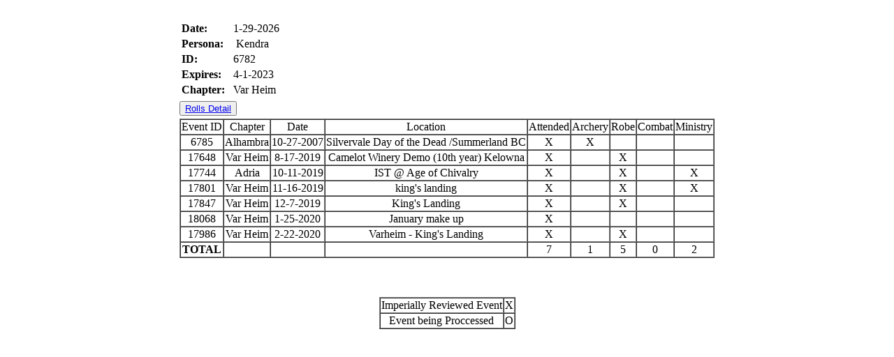

--- FILE ---
content_type: text/html; charset=UTF-8
request_url: https://adrianempire.org/members/rolls.php?id=6782&op=evt&flag=print
body_size: 504
content:
<!DOCTYPE html>
<html lang="en-us">
<head>
﻿﻿﻿﻿<center><table>
<tr><td><table>
<tr><td><b>Date:&nbsp;&nbsp;</b></td><td>1-29-2026</td></tr>
<tr><td><b>Persona:&nbsp;&nbsp;</b></td><td>&nbsp;Kendra</td></tr>
<tr><td><b>ID:&nbsp;&nbsp;</b></td><td>6782</td></tr>
<tr><td><b>Expires:&nbsp;&nbsp;</b></td><td>4-1-2023</td></tr>
<tr><td><b>Chapter:&nbsp;&nbsp;</b></td><td>Var Heim</td></tr>
</table></td></tr>	<tr><td><button><a href='rollsdetail.php?id=6782' target='_blank' rel='noopener noreferrer'>Rolls Detail</a></button></td></tr>
<tr><td><table BORDER=1 CELLSPACING=0 CELLPADDING=1>
<tr ALIGN=CENTER><td>Event ID</td><td>Chapter</td><td>Date</td><td>Location</td><td>Attended</td><td>Archery</td><td>Robe</td><td>Combat</td><td>Ministry</td></tr>
<tr ALIGN=CENTER><td>6785</td><td>Alhambra</td><td>10-27-2007</td><td>Silvervale Day of the Dead /Summerland BC</td><td>X</td><td>X</td><td>&nbsp;</td><td>&nbsp;</td><td>&nbsp;</td></tr>
<tr ALIGN=CENTER><td>17648</td><td>Var Heim</td><td>8-17-2019</td><td>Camelot Winery Demo (10th year) Kelowna</td><td>X</td><td>&nbsp;</td><td>X</td><td>&nbsp;</td><td>&nbsp;</td></tr>
<tr ALIGN=CENTER><td>17744</td><td>Adria</td><td>10-11-2019</td><td>IST @ Age of Chivalry</td><td>X</td><td>&nbsp;</td><td>X</td><td>&nbsp;</td><td>X</td></tr>
<tr ALIGN=CENTER><td>17801</td><td>Var Heim</td><td>11-16-2019</td><td>king's landing</td><td>X</td><td>&nbsp;</td><td>X</td><td>&nbsp;</td><td>X</td></tr>
<tr ALIGN=CENTER><td>17847</td><td>Var Heim</td><td>12-7-2019</td><td>King's Landing</td><td>X</td><td>&nbsp;</td><td>X</td><td>&nbsp;</td><td>&nbsp;</td></tr>
<tr ALIGN=CENTER><td>18068</td><td>Var Heim</td><td>1-25-2020</td><td>January make up</td><td>X</td><td>&nbsp;</td><td>&nbsp;</td><td>&nbsp;</td><td>&nbsp;</td></tr>
<tr ALIGN=CENTER><td>17986</td><td>Var Heim</td><td>2-22-2020</td><td>Varheim - King's Landing</td><td>X</td><td>&nbsp;</td><td>X</td><td>&nbsp;</td><td>&nbsp;</td></tr>
<tr ALIGN=CENTER><td><b>TOTAL</b></td><td>&nbsp;</td><td>&nbsp;</td><td>&nbsp;</td><td>7</td><td>1</td><td>5</td><td>0</td><td>2</td></tr>
</table><p><p></td></tr>
<tr><td><br><br><center><table BORDER=1 CELLSPACING=0 CELLPADDING=1>
<tr ALIGN=CENTER><td>Imperially Reviewed Event</td><td>X</td></tr>
<tr ALIGN=CENTER><td>Event being Proccessed</td><td>O</td></tr></table></center></td></tr>
</table></center><br>
﻿